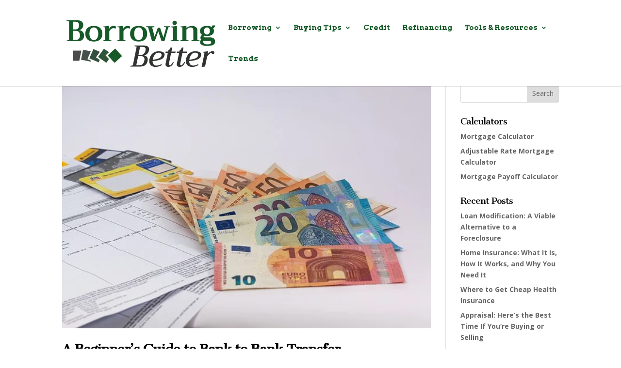

--- FILE ---
content_type: text/html; charset=utf-8
request_url: https://www.google.com/recaptcha/api2/aframe
body_size: 268
content:
<!DOCTYPE HTML><html><head><meta http-equiv="content-type" content="text/html; charset=UTF-8"></head><body><script nonce="PGgplLL5o0OaJWFC1ONGnA">/** Anti-fraud and anti-abuse applications only. See google.com/recaptcha */ try{var clients={'sodar':'https://pagead2.googlesyndication.com/pagead/sodar?'};window.addEventListener("message",function(a){try{if(a.source===window.parent){var b=JSON.parse(a.data);var c=clients[b['id']];if(c){var d=document.createElement('img');d.src=c+b['params']+'&rc='+(localStorage.getItem("rc::a")?sessionStorage.getItem("rc::b"):"");window.document.body.appendChild(d);sessionStorage.setItem("rc::e",parseInt(sessionStorage.getItem("rc::e")||0)+1);localStorage.setItem("rc::h",'1768676448399');}}}catch(b){}});window.parent.postMessage("_grecaptcha_ready", "*");}catch(b){}</script></body></html>